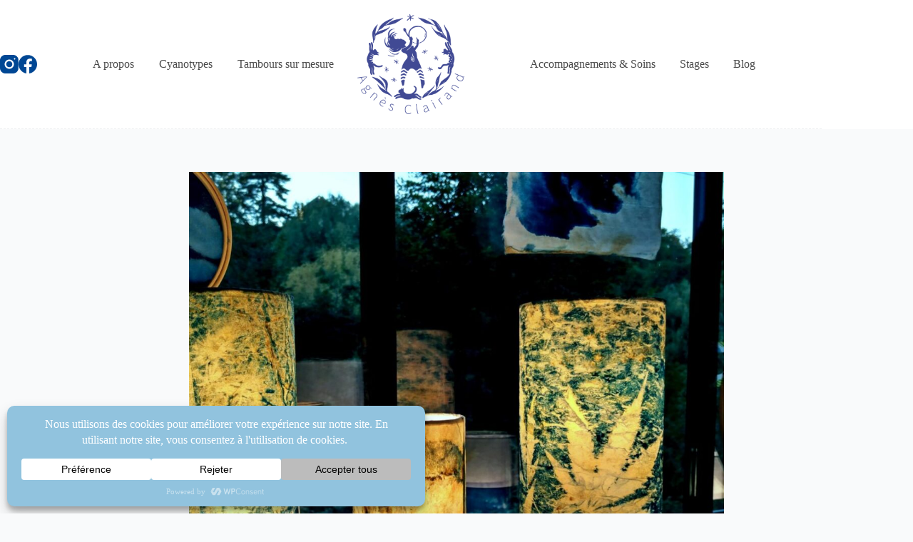

--- FILE ---
content_type: text/css
request_url: https://www.agnesclairand.com/wp-content/uploads/blocksy/css/global.css?ver=49669
body_size: 3482
content:
[data-header*="type-1"] .ct-header [data-id="logo"] .site-logo-container {--logo-max-height:140px;} [data-header*="type-1"] .ct-header [data-id="logo"] .site-title {--theme-font-weight:700;--theme-font-size:25px;--theme-link-initial-color:var(--theme-palette-color-4);} [data-header*="type-1"] .ct-header [data-sticky] [data-id="logo"] {--logo-sticky-shrink:0.7;} [data-header*="type-1"] .ct-header [data-id="logo"] {--margin:20px 25px !important;} [data-header*="type-1"] .ct-header [data-id="menu"] {--menu-items-spacing:35px;} [data-header*="type-1"] .ct-header [data-id="menu"] > ul > li > a {--menu-item-height:30%;--theme-font-weight:500;--theme-text-transform:uppercase;--theme-font-size:16px;--theme-line-height:1.3;--theme-link-initial-color:var(--theme-text-color);} [data-header*="type-1"] .ct-header [data-id="menu"] .sub-menu .ct-menu-link {--theme-link-initial-color:var(--theme-palette-color-2);--theme-link-hover-color:var(--theme-palette-color-1);--theme-font-weight:500;--theme-font-size:15px;} [data-header*="type-1"] .ct-header [data-id="menu"] .sub-menu {--dropdown-background-color:var(--theme-palette-color-5);--dropdown-top-offset:-52px;--dropdown-width:300px;--dropdown-divider:1px dashed rgba(255, 255, 255, 0.1);--theme-box-shadow:0px 10px 20px rgba(41, 51, 61, 0.1);--theme-border-radius:0px 0px 2px 2px;} [data-header*="type-1"] .ct-header [data-transparent-row="yes"] [data-id="menu"] > ul > li > a {--theme-link-initial-color:rgba(255, 255, 255, 0.87);--theme-link-hover-color:#ffffff;} [data-header*="type-1"] .ct-header [data-transparent-row="yes"] [data-id="menu"] {--menu-indicator-hover-color:rgba(247, 249, 250, 0.88);} [data-header*="type-1"] .ct-header [data-sticky*="yes"] [data-id="menu"] .sub-menu {--sticky-state-dropdown-top-offset:0px;} [data-header*="type-1"] .ct-header [data-id="menu-secondary"] {--menu-items-spacing:34px;} [data-header*="type-1"] .ct-header [data-id="menu-secondary"] > ul > li > a {--menu-item-height:30%;--theme-font-weight:500;--theme-text-transform:uppercase;--theme-font-size:16px;--theme-line-height:1.3;--theme-link-initial-color:var(--theme-text-color);} [data-header*="type-1"] .ct-header [data-id="menu-secondary"] .sub-menu .ct-menu-link {--theme-link-initial-color:#ffffff;--theme-font-weight:500;--theme-font-size:12px;} [data-header*="type-1"] .ct-header [data-id="menu-secondary"] .sub-menu {--dropdown-divider:1px dashed rgba(255, 255, 255, 0.1);--theme-box-shadow:0px 10px 20px rgba(41, 51, 61, 0.1);--theme-border-radius:0px 0px 2px 2px;} [data-header*="type-1"] .ct-header [data-transparent-row="yes"] [data-id="menu-secondary"] > ul > li > a {--theme-link-initial-color:rgba(255, 255, 255, 0.78);--theme-link-hover-color:#ffffff;} [data-header*="type-1"] .ct-header [data-transparent-row="yes"] [data-id="menu-secondary"] {--menu-indicator-hover-color:rgba(255, 255, 255, 0.8);} [data-header*="type-1"] .ct-header [data-sticky*="yes"] [data-id="menu-secondary"] .sub-menu {--sticky-state-dropdown-top-offset:0px;} [data-header*="type-1"] .ct-header [data-row*="middle"] {--height:120px;background-color:var(--theme-palette-color-8);background-image:none;--theme-border-top:none;--theme-border-bottom:none;--theme-box-shadow:none;} [data-header*="type-1"] .ct-header [data-row*="middle"] > div {--theme-border-top:none;--theme-border-bottom:1px dashed rgba(43, 61, 79, 0.07);} [data-header*="type-1"] .ct-header [data-transparent-row="yes"][data-row*="middle"] {background-color:rgba(255,255,255,0);background-image:none;--theme-border-top:none;--theme-border-bottom:none;--theme-box-shadow:none;} [data-header*="type-1"] .ct-header [data-transparent-row="yes"][data-row*="middle"] > div {--theme-border-top:none;--theme-border-bottom:1px dashed rgba(255, 255, 255, 0.15);} [data-header*="type-1"] .ct-header [data-sticky*="yes"] [data-row*="middle"] {background-color:var(--theme-palette-color-8);background-image:none;--theme-border-top:none;--theme-border-bottom:none;--theme-box-shadow:65px 10px 20px rgba(44,62,80,0.05);} [data-header*="type-1"] {--sticky-shrink:60;--header-height:120px;--header-sticky-height:120px;--header-sticky-animation-speed:0.2s;--header-sticky-offset:0px;} [data-header*="type-1"] .ct-header [data-sticky*="yes"] [data-row*="middle"] > div {--theme-border-top:none;--theme-border-bottom:none;} [data-header*="type-1"] [data-id="mobile-menu"] {--theme-font-weight:500;--theme-font-size:30px;--theme-link-initial-color:var(--theme-palette-color-2);--theme-link-hover-color:var(--theme-palette-color-4);--mobile-menu-divider:none;} [data-header*="type-1"] #offcanvas {background-color:rgba(255,255,255,0);--theme-box-shadow:0px 0px 70px rgba(0, 0, 0, 0.35);--side-panel-width:500px;--panel-content-height:100%;} [data-header*="type-1"] #offcanvas .ct-panel-inner {background-color:rgba(18, 21, 25, 0.98);} [data-header*="type-1"] #offcanvas .ct-toggle-close {--theme-icon-color:var(--theme-palette-color-3);--theme-icon-size:20px;} [data-header*="type-1"] #offcanvas .ct-toggle-close:hover {--theme-icon-color:var(--theme-palette-color-4);} [data-header*="type-1"] [data-id="socials"].ct-header-socials {--theme-icon-size:26px;--items-spacing:20px;} [data-header*="type-1"] [data-id="socials"].ct-header-socials [data-color="custom"] {--theme-icon-color:var(--theme-palette-color-2);--theme-icon-hover-color:var(--theme-palette-color-1);--background-color:rgba(218, 222, 228, 0.3);--background-hover-color:var(--theme-palette-color-1);} [data-header*="type-1"] [data-transparent-row="yes"] [data-id="socials"].ct-header-socials [data-color="custom"] {--theme-icon-color:var(--theme-palette-color-8);--theme-icon-hover-color:rgba(255, 255, 255, 0.68);} [data-header*="type-1"] .ct-header [data-id="text"] {--max-width:100%;--theme-font-size:15px;--theme-line-height:1.3;} [data-header*="type-1"] [data-id="trigger"] {--theme-icon-size:18px;} [data-header*="type-1"] [data-transparent-row="yes"] [data-id="trigger"] {--theme-icon-color:rgba(255, 255, 255, 0.7);--theme-icon-hover-color:var(--theme-palette-color-8);} [data-header*="type-1"] .ct-header {background-image:none;} [data-header*="type-1"] [data-transparent] {background-image:none;} [data-header*="type-1"] [data-sticky*="yes"] {background-image:none;} [data-footer*="type-1"] .ct-footer [data-row*="bottom"] > div {--container-spacing:25px;--theme-border:none;--theme-border-top:1px dashed rgba(255, 255, 255, 0.15);--theme-border-bottom:none;--grid-template-columns:repeat(2, 1fr);} [data-footer*="type-1"] .ct-footer [data-row*="bottom"] .widget-title {--theme-font-size:13px;} [data-footer*="type-1"] .ct-footer [data-row*="bottom"] .ct-widget > *:not(.widget-title) {--theme-font-size:16px;} [data-footer*="type-1"] .ct-footer [data-row*="bottom"] .ct-widget {--theme-text-color:rgba(255, 255, 255, 0.6);--theme-link-initial-color:rgba(255, 255, 255, 0.6);} [data-footer*="type-1"] .ct-footer [data-row*="bottom"] {--theme-border-top:none;--theme-border-bottom:none;background-color:transparent;} [data-footer*="type-1"] [data-id="copyright"] {--theme-font-weight:400;--theme-font-size:13px;--theme-line-height:1.3;--theme-text-color:rgba(255, 255, 255, 0.6);--theme-link-initial-color:rgba(255, 255, 255, 0.6);--theme-link-hover-color:var(--theme-palette-color-8);} [data-footer*="type-1"] .ct-footer [data-row*="middle"] > div {--container-spacing:150px;--theme-border:none;--theme-border-top:none;--theme-border-bottom:none;--grid-template-columns:1fr 2fr 1fr;} [data-footer*="type-1"] .ct-footer [data-row*="middle"] .widget-title {--theme-font-size:24px;--theme-heading-color:var(--theme-palette-color-8);} [data-footer*="type-1"] .ct-footer [data-row*="middle"] .ct-widget > *:not(.widget-title) {--theme-font-size:16px;} [data-footer*="type-1"] .ct-footer [data-row*="middle"] .ct-widget {--theme-text-color:rgba(255, 255, 255, 0.85);--theme-link-initial-color:var(--theme-palette-color-8);--theme-link-hover-color:var(--theme-palette-color-8);} [data-footer*="type-1"] .ct-footer [data-row*="middle"] {--theme-border-top:none;--theme-border-bottom:none;background-color:transparent;} [data-footer*="type-1"] .ct-footer [data-column="widget-area-2"] {--text-horizontal-alignment:center;--horizontal-alignment:center;} [data-footer*="type-1"] .ct-footer [data-column="widget-area-4"] {--text-horizontal-alignment:right;--horizontal-alignment:flex-end;} [data-footer*="type-1"] .ct-footer [data-column="widget-area-4"] .ct-widget {--theme-link-hover-color:var(--theme-palette-color-8);} [data-footer*="type-1"] .ct-footer {background-position:50% 50%;background-size:cover;background-repeat:no-repeat;background-color:var(--theme-palette-color-2);background-image:linear-gradient(rgba(0, 71, 148, 0.8), rgba(0, 71, 148, 0.8)), url(https://www.agnesclairand.com/wp-content/uploads/2025/10/blueprint-bg.jpg);}:root {--theme-font-family:'Source Sans 3', Sans-Serif;--theme-font-weight:300;--theme-text-transform:none;--theme-text-decoration:none;--theme-font-size:19px;--theme-line-height:1.65;--theme-letter-spacing:0em;--theme-button-font-weight:500;--theme-button-font-size:15px;--has-classic-forms:var(--false);--has-modern-forms:var(--true);--theme-form-field-height:50px;--theme-form-field-border-initial-color:var(--theme-border-color);--theme-form-field-border-focus-color:var(--theme-palette-color-1);--theme-form-field-border-width:0 0 2px 0;--form-selection-control-border-width:2px;--theme-form-selection-field-initial-color:var(--theme-border-color);--theme-form-selection-field-active-color:var(--theme-palette-color-1);--theme-palette-color-1:#98bcc7;--theme-palette-color-2:#004794;--theme-palette-color-3:#4a4a4a;--theme-palette-color-4:#000000;--theme-palette-color-5:#edeff2;--theme-palette-color-6:#f9fafb;--theme-palette-color-7:#FDFDFD;--theme-palette-color-8:#ffffff;--theme-text-color:var(--theme-palette-color-3);--theme-link-initial-color:var(--theme-palette-color-1);--theme-link-hover-color:var(--theme-palette-color-2);--theme-selection-text-color:#ffffff;--theme-selection-background-color:var(--theme-palette-color-1);--theme-border-color:var(--theme-palette-color-5);--theme-headings-color:var(--theme-palette-color-4);--theme-heading-6-color:var(--theme-palette-color-1);--theme-content-spacing:1.5em;--theme-button-min-height:50px;--theme-button-shadow:none;--theme-button-transform:none;--theme-button-text-initial-color:#ffffff;--theme-button-text-hover-color:var(--theme-palette-color-8);--theme-button-background-initial-color:#b6d7e2;--theme-button-background-hover-color:var(--theme-palette-color-1);--theme-button-border:none;--theme-button-border-radius:0px;--theme-button-padding:5px 20px;--theme-normal-container-max-width:1500px;--theme-content-vertical-spacing:60px;--theme-container-edge-spacing:90vw;--theme-narrow-container-max-width:750px;--theme-wide-offset:130px;}h1 {--theme-font-family:'Playfair Display', Sans-Serif;--theme-font-weight:700;--theme-font-size:40px;--theme-line-height:1.5;}h2 {--theme-font-family:'Playfair Display', Sans-Serif;--theme-font-weight:700;--theme-font-size:35px;--theme-line-height:1.1;}h3 {--theme-font-family:'Playfair Display', Sans-Serif;--theme-font-weight:700;--theme-font-size:30px;--theme-line-height:1.5;}h4 {--theme-font-family:'Playfair Display', Sans-Serif;--theme-font-weight:700;--theme-font-size:25px;--theme-line-height:1.5;}h5 {--theme-font-family:'Playfair Display', Sans-Serif;--theme-font-weight:700;--theme-font-size:20px;--theme-line-height:1.5;}h6 {--theme-font-family:Hurricane, Sans-Serif;--theme-font-weight:400;--theme-font-size:50px;--theme-line-height:1.2;}.wp-block-quote {--theme-font-family:Hurricane, Sans-Serif;--theme-font-weight:400;}.wp-block-pullquote {--theme-font-family:Georgia;--theme-font-weight:600;--theme-font-size:25px;}pre, code, samp, kbd {--theme-font-family:monospace;--theme-font-weight:400;--theme-font-size:16px;}figcaption {--theme-font-size:14px;}.ct-sidebar .widget-title {--theme-font-size:20px;}.ct-breadcrumbs {--theme-font-weight:600;--theme-text-transform:uppercase;--theme-font-size:12px;}body {background-color:#ffffff;background-image:none;} [data-prefix="single_blog_post"] .entry-header .page-title {--theme-font-size:30px;} [data-prefix="single_blog_post"] .entry-header .entry-meta {--theme-font-weight:600;--theme-text-transform:uppercase;--theme-font-size:12px;--theme-line-height:1.3;} [data-prefix="blog"] .entry-header .page-title {--theme-font-size:100px;--theme-heading-color:var(--theme-palette-color-8);} [data-prefix="blog"] .entry-header .entry-meta {--theme-font-weight:600;--theme-text-transform:uppercase;--theme-font-size:12px;--theme-line-height:1.3;} [data-prefix="blog"] .entry-header .ct-breadcrumbs {--theme-text-color:rgba(255, 255, 255, 0.6);--theme-link-initial-color:var(--theme-palette-color-8);} [data-prefix="blog"] .hero-section[data-type="type-2"] {--min-height:500px;background-color:var(--theme-palette-color-6);background-image:none;--container-padding:50px 0px;} [data-prefix="blog"] .hero-section[data-type="type-2"] > figure .ct-media-container:after {background-color:rgba(3, 55, 110, 0.65);} [data-prefix="blog"] .hero-section .page-title, [data-prefix="blog"] .hero-section .ct-author-name {--itemSpacing:10px;} [data-prefix="categories"] .entry-header .page-title {--theme-font-size:50px;--theme-heading-color:var(--theme-palette-color-8);} [data-prefix="categories"] .entry-header .entry-meta {--theme-font-weight:600;--theme-text-transform:uppercase;--theme-font-size:12px;--theme-line-height:1.3;} [data-prefix="categories"] .hero-section[data-type="type-2"] {--min-height:400px;background-position:0% 0%;background-size:cover;background-repeat:no-repeat;background-color:var(--theme-palette-color-6);background-image:linear-gradient(rgba(0, 71, 148, 0.49), rgba(0, 71, 148, 0.49)), url(https://www.agnesclairand.com/wp-content/uploads/2023/04/220510-033.jpg);--container-padding:50px 0px;} [data-prefix="search"] .entry-header .page-title {--theme-font-size:30px;} [data-prefix="search"] .entry-header .entry-meta {--theme-font-weight:600;--theme-text-transform:uppercase;--theme-font-size:12px;--theme-line-height:1.3;} [data-prefix="author"] .entry-header .page-title {--theme-font-size:30px;} [data-prefix="author"] .entry-header .entry-meta {--theme-font-weight:600;--theme-text-transform:uppercase;--theme-font-size:12px;--theme-line-height:1.3;} [data-prefix="author"] .hero-section[data-type="type-2"] {background-color:var(--theme-palette-color-6);background-image:none;--container-padding:50px 0px;} [data-prefix="single_page"] .entry-header .page-title {--theme-font-size:30px;} [data-prefix="single_page"] .entry-header .entry-meta {--theme-font-weight:600;--theme-text-transform:uppercase;--theme-font-size:12px;--theme-line-height:1.3;} [data-prefix="soins_single"] .entry-header .page-title {--theme-font-size:30px;} [data-prefix="soins_single"] .entry-header .entry-meta {--theme-font-weight:600;--theme-text-transform:uppercase;--theme-font-size:12px;--theme-line-height:1.3;} [data-prefix="soins_single"] .hero-section[data-type="type-1"] {--alignment:left;} [data-prefix="soins_archive"] .entry-header .page-title {--theme-font-size:60px;--theme-heading-color:var(--theme-palette-color-8);} [data-prefix="soins_archive"] .entry-header .entry-meta {--theme-font-weight:600;--theme-text-transform:uppercase;--theme-font-size:12px;--theme-line-height:1.3;} [data-prefix="soins_archive"] .hero-section[data-type="type-2"] {--min-height:400px;background-position:0% 0%;background-size:cover;background-attachment:fixed;background-repeat:no-repeat;background-color:var(--theme-palette-color-6);background-image:linear-gradient(rgba(23, 80, 184, 0.5), rgba(23, 80, 184, 0.5)), url(https://www.agnesclairand.com/wp-content/uploads/2023/04/220510-021.jpg);--container-padding:50px 0px;} [data-prefix="cyanotype_single"] .entry-header .page-title {--theme-font-size:30px;} [data-prefix="cyanotype_single"] .entry-header .entry-meta {--theme-font-weight:600;--theme-text-transform:uppercase;--theme-font-size:14px;--theme-line-height:1.3;--theme-text-color:var(--theme-palette-color-1);} [data-prefix="cyanotype_archive"] .entry-header .page-title {--theme-font-size:100px;--theme-heading-color:var(--theme-palette-color-8);} [data-prefix="cyanotype_archive"] .entry-header .entry-meta {--theme-font-weight:600;--theme-text-transform:uppercase;--theme-font-size:12px;--theme-line-height:1.3;} [data-prefix="cyanotype_archive"] .entry-header .page-description {--theme-text-color:var(--theme-palette-color-8);} [data-prefix="cyanotype_archive"] .hero-section[data-type="type-2"] {--min-height:500px;background-position:0% 0%;background-size:cover;background-repeat:no-repeat;background-color:var(--theme-palette-color-6);background-image:linear-gradient(rgba(0, 71, 148, 0.42), rgba(0, 71, 148, 0.42)), url(https://www.agnesclairand.com/wp-content/uploads/2025/10/blueprint-bg2.jpg);--container-padding:50px 0px;} [data-prefix="blog"] .entries {--grid-template-columns:repeat(3, minmax(0, 1fr));} [data-prefix="blog"] .entry-card .entry-title {--theme-font-size:25px;--theme-line-height:1.3;} [data-prefix="blog"] .entry-card .entry-meta {--theme-font-weight:600;--theme-text-transform:uppercase;--theme-font-size:12px;} [data-prefix="blog"] .entry-card {--card-inner-spacing:40px;background-color:var(--theme-palette-color-8);--theme-box-shadow:0px 20px 80px rgba(192, 198, 211, 0.25);} [data-prefix="blog"] [data-archive="default"] .card-content .ct-media-container {--card-element-spacing:30px;} [data-prefix="blog"] [data-archive="default"] .card-content .entry-meta[data-id="TBJJ72"] {--card-element-spacing:15px;} [data-prefix="categories"] .entries {--grid-template-columns:repeat(3, minmax(0, 1fr));} [data-prefix="categories"] .entry-card .entry-title {--theme-font-size:24px;--theme-line-height:1.3;} [data-prefix="categories"] .entry-card .entry-meta {--theme-font-weight:600;--theme-text-transform:uppercase;--theme-font-size:12px;} [data-prefix="categories"] .entry-card {background-color:var(--theme-palette-color-8);--theme-box-shadow:0px 12px 18px -6px rgba(35, 57, 102, 0.1);} [data-prefix="categories"] [data-archive="default"] .card-content .ct-media-container {--card-element-spacing:30px;} [data-prefix="categories"] [data-archive="default"] .card-content .entry-meta[data-id="meta_1"] {--card-element-spacing:15px;}body[data-prefix="categories"] {background-color:var(--theme-palette-color-7);} [data-prefix="author"] .entries {--grid-template-columns:repeat(3, minmax(0, 1fr));} [data-prefix="author"] .entry-card .entry-title {--theme-font-size:20px;--theme-line-height:1.3;} [data-prefix="author"] .entry-card .entry-meta {--theme-font-weight:600;--theme-text-transform:uppercase;--theme-font-size:12px;} [data-prefix="author"] .entry-card {background-color:var(--theme-palette-color-8);--theme-box-shadow:0px 12px 18px -6px rgba(34, 56, 101, 0.04);} [data-prefix="search"] .entries {--grid-template-columns:repeat(3, minmax(0, 1fr));} [data-prefix="search"] .entry-card .entry-title {--theme-font-size:20px;--theme-line-height:1.3;} [data-prefix="search"] .entry-card .entry-meta {--theme-font-weight:600;--theme-text-transform:uppercase;--theme-font-size:12px;} [data-prefix="search"] .entry-card {background-color:var(--theme-palette-color-8);--theme-box-shadow:0px 12px 18px -6px rgba(34, 56, 101, 0.04);} [data-prefix="soins_archive"] .entries {--grid-template-columns:repeat(3, minmax(0, 1fr));} [data-prefix="soins_archive"] .entry-card .entry-title {--theme-font-size:20px;--theme-line-height:1.3;} [data-prefix="soins_archive"] .entry-card .entry-meta {--theme-font-weight:600;--theme-text-transform:uppercase;--theme-font-size:12px;} [data-prefix="soins_archive"] .entry-card {background-color:var(--theme-palette-color-8);--theme-box-shadow:0px 12px 18px -6px rgba(34, 56, 101, 0.04);} [data-prefix="soins_archive"] [data-archive="default"] .card-content .ct-media-container {--card-element-spacing:30px;} [data-prefix="soins_archive"] [data-archive="default"] .card-content .entry-meta[data-id="meta_1"] {--card-element-spacing:15px;}body[data-prefix="soins_archive"] {background-color:var(--theme-palette-color-6);} [data-prefix="cyanotype_archive"] .entries {--grid-template-columns:repeat(3, minmax(0, 1fr));--grid-columns-gap:45px;} [data-prefix="cyanotype_archive"] .entry-card .entry-title {--theme-font-size:20px;--theme-line-height:1.3;} [data-prefix="cyanotype_archive"] .entry-card .entry-meta {--theme-font-weight:600;--theme-text-transform:uppercase;--theme-font-size:14px;--theme-text-color:var(--theme-palette-color-1);} [data-prefix="cyanotype_archive"] .entry-card {background-color:var(--theme-palette-color-8);--theme-box-shadow:0px 12px 48px -6px rgba(35, 57, 102, 0.2);--text-horizontal-alignment:center;--horizontal-alignment:center;} [data-prefix="cyanotype_archive"] [data-archive="default"] .card-content .ct-media-container {--card-element-spacing:30px;} [data-prefix="cyanotype_archive"] [data-archive="default"] .card-content .entry-meta[data-id="meta_1"] {--card-element-spacing:15px;}form textarea {--theme-form-field-height:170px;}.ct-sidebar {--theme-link-initial-color:var(--theme-text-color);} [data-prefix="single_blog_post"] .entry-tags .ct-module-title {--theme-font-weight:600;--theme-font-size:14px;} [data-prefix="single_blog_post"] .post-navigation {--theme-link-initial-color:var(--theme-text-color);} [data-prefix="single_blog_post"] .ct-related-posts-container {background-color:var(--theme-palette-color-5);} [data-prefix="single_blog_post"] .ct-related-posts .related-entry-title {--theme-font-size:16px;--card-element-spacing:5px;} [data-prefix="single_blog_post"] .ct-related-posts .entry-meta {--theme-font-size:14px;} [data-prefix="single_blog_post"] .ct-related-posts .ct-media-container {--theme-border-radius:0px;} [data-prefix="single_blog_post"] .ct-related-posts {--grid-template-columns:repeat(4, minmax(0, 1fr));} [data-prefix="soins_single"] .post-navigation {--theme-link-initial-color:var(--theme-text-color);} [data-prefix="cyanotype_single"] .entry-tags .ct-module-title {--theme-font-weight:600;--theme-font-size:14px;} [data-prefix="cyanotype_single"] .post-navigation {--theme-link-initial-color:var(--theme-text-color);} [data-prefix="cyanotype_single"] .ct-related-posts .ct-module-title {--theme-heading-color:var(--theme-palette-color-1);} [data-prefix="cyanotype_single"] .ct-related-posts-container {background-color:var(--theme-palette-color-6);} [data-prefix="cyanotype_single"] .ct-related-posts .related-entry-title {--theme-font-size:24px;--card-element-spacing:5px;} [data-prefix="cyanotype_single"] .ct-related-posts .entry-meta {--theme-font-size:14px;} [data-prefix="cyanotype_single"] .ct-related-posts .ct-media-container {--theme-border-radius:0px;} [data-prefix="cyanotype_single"] .ct-related-posts {--grid-template-columns:repeat(3, minmax(0, 1fr));} [data-prefix="soins_single"] [class*="ct-container"] > article[class*="post"] {--has-boxed:var(--true);--has-wide:var(--false);background-color:var(--has-background, var(--theme-palette-color-6));--theme-boxed-content-border-radius:3px;--theme-boxed-content-spacing:40px;--theme-boxed-content-box-shadow:0px 12px 18px -6px rgba(35, 57, 102, 0.49);} [data-prefix="cyanotype_single"] [class*="ct-container"] > article[class*="post"] {--has-boxed:var(--false);--has-wide:var(--true);} [data-prefix="single_blog_post"] {background-color:var(--theme-palette-color-6);} [data-prefix="single_blog_post"] [class*="ct-container"] > article[class*="post"] {--has-boxed:var(--false);--has-wide:var(--true);} [data-prefix="single_page"] [class*="ct-container"] > article[class*="post"] {--has-boxed:var(--false);--has-wide:var(--true);}@media (max-width: 999.98px) {  [data-header*="type-1"] .ct-header [data-id="logo"] .site-logo-container {--logo-max-height:30px;} [data-header*="type-1"] .ct-header [data-id="logo"] {--margin:0 0px !important;} [data-header*="type-1"] .ct-header [data-row*="middle"] {--height:70px;} [data-header*="type-1"] #offcanvas {background-color:rgba(0, 0, 0, 0.8);--side-panel-width:65vw;} [data-header*="type-1"] #offcanvas .ct-panel-inner {background-color:var(--theme-palette-color-8);} [data-header*="type-1"] {--header-height:70px;--header-sticky-height:70px;} [data-footer*="type-1"] .ct-footer [data-row*="bottom"] > div {--grid-template-columns:initial;} [data-footer*="type-1"] [data-column="copyright"] {--horizontal-alignment:center;} [data-footer*="type-1"] .ct-footer [data-row*="middle"] > div {--container-spacing:80px;--grid-template-columns:initial;} [data-footer*="type-1"] .ct-footer [data-column="widget-area-1"] {--text-horizontal-alignment:center;--horizontal-alignment:center;} [data-footer*="type-1"] .ct-footer [data-column="widget-area-3"] {--text-horizontal-alignment:center;--horizontal-alignment:center;} [data-footer*="type-1"] .ct-footer [data-column="widget-area-4"] {--text-horizontal-alignment:center;--horizontal-alignment:center;} [data-prefix="blog"] .entry-header .page-title {--theme-font-size:70px;} [data-prefix="blog"] .hero-section[data-type="type-2"] {--min-height:400px;} [data-prefix="blog"] .entries {--grid-template-columns:repeat(2, minmax(0, 1fr));} [data-prefix="blog"] .entry-card .entry-title {--theme-font-size:20px;} [data-prefix="categories"] .entries {--grid-template-columns:repeat(2, minmax(0, 1fr));} [data-prefix="author"] .entries {--grid-template-columns:repeat(2, minmax(0, 1fr));} [data-prefix="search"] .entries {--grid-template-columns:repeat(2, minmax(0, 1fr));} [data-prefix="soins_archive"] .entries {--grid-template-columns:repeat(2, minmax(0, 1fr));} [data-prefix="cyanotype_archive"] .entries {--grid-template-columns:repeat(2, minmax(0, 1fr));} [data-prefix="single_blog_post"] .ct-related-posts {--grid-template-columns:repeat(2, minmax(0, 1fr));} [data-prefix="cyanotype_single"] .ct-related-posts {--grid-template-columns:repeat(2, minmax(0, 1fr));} [data-prefix="soins_single"] [class*="ct-container"] > article[class*="post"] {--theme-boxed-content-spacing:35px;}}@media (max-width: 689.98px) {[data-header*="type-1"] .ct-header [data-id="logo"] .site-logo-container {--logo-max-height:100px;} [data-header*="type-1"] .ct-header [data-id="logo"] {--margin:10px 0px !important;} [data-header*="type-1"] [data-id="mobile-menu"] {--theme-font-size:20px;} [data-header*="type-1"] #offcanvas {background-color:rgba(0, 71, 148, 0.56);--side-panel-width:90vw;--horizontal-alignment:initial;--text-horizontal-alignment:initial;} [data-header*="type-1"] #offcanvas .ct-toggle-close {--theme-icon-color:var(--theme-palette-color-2);} [data-header*="type-1"] #offcanvas .ct-toggle-close:hover {--theme-icon-color:var(--theme-palette-color-1);} [data-header*="type-1"] [data-id="socials"].ct-header-socials {--margin:20px 0px 0px 0px !important;} [data-header*="type-1"] [data-id="trigger"] {--theme-icon-size:30px;--theme-icon-color:var(--theme-palette-color-2);--theme-icon-hover-color:var(--theme-palette-color-1);} [data-footer*="type-1"] .ct-footer [data-row*="bottom"] > div {--container-spacing:15px;--grid-template-columns:initial;} [data-footer*="type-1"] .ct-footer [data-row*="middle"] > div {--container-spacing:40px;--grid-template-columns:initial;} [data-prefix="blog"] .entry-header .page-title {--theme-font-size:40px;} [data-prefix="blog"] .hero-section[data-type="type-2"] {--min-height:300px;} [data-prefix="soins_archive"] .entry-header .page-title {--theme-font-size:30px;} [data-prefix="soins_archive"] .hero-section[data-type="type-2"] {--min-height:300px;} [data-prefix="cyanotype_archive"] .entry-header .page-title {--theme-font-size:40px;} [data-prefix="cyanotype_archive"] .hero-section[data-type="type-2"] {--min-height:300px;} [data-prefix="blog"] .entries {--grid-template-columns:repeat(1, minmax(0, 1fr));} [data-prefix="blog"] .entry-card .entry-title {--theme-font-size:18px;} [data-prefix="categories"] .entries {--grid-template-columns:repeat(1, minmax(0, 1fr));} [data-prefix="author"] .entries {--grid-template-columns:repeat(1, minmax(0, 1fr));} [data-prefix="author"] .entry-card .entry-title {--theme-font-size:18px;} [data-prefix="search"] .entries {--grid-template-columns:repeat(1, minmax(0, 1fr));} [data-prefix="search"] .entry-card .entry-title {--theme-font-size:18px;} [data-prefix="soins_archive"] .entries {--grid-template-columns:repeat(1, minmax(0, 1fr));} [data-prefix="soins_archive"] .entry-card .entry-title {--theme-font-size:18px;} [data-prefix="cyanotype_archive"] .entries {--grid-template-columns:repeat(1, minmax(0, 1fr));} [data-prefix="cyanotype_archive"] .entry-card .entry-title {--theme-font-size:18px;}:root {--theme-content-vertical-spacing:50px;--theme-container-edge-spacing:88vw;} [data-prefix="single_blog_post"] .ct-related-posts {--grid-template-columns:repeat(1, minmax(0, 1fr));} [data-prefix="cyanotype_single"] .ct-related-posts {--grid-template-columns:repeat(1, minmax(0, 1fr));} [data-prefix="soins_single"] [class*="ct-container"] > article[class*="post"] {--theme-boxed-content-spacing:20px;}}